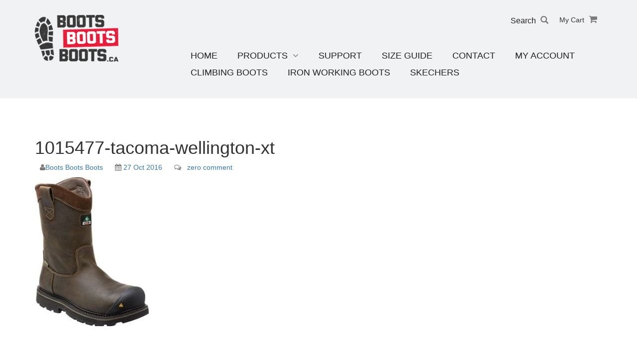

--- FILE ---
content_type: text/html; charset=UTF-8
request_url: https://www.bootsbootsboots.ca/?attachment_id=1794
body_size: 10595
content:
<!DOCTYPE html>
<html lang="en-US" prefix="og: https://ogp.me/ns#">
<head>
    <script>( function ( w, d, s, l, i ) {
        w[l] = w[l] || [];
        w[l].push( {
          'gtm.start':
              new Date().getTime(), event: 'gtm.js'
        } );
        var f = d.getElementsByTagName( s )[0],
            j = d.createElement( s ), dl = l != 'dataLayer' ? '&l=' + l : '';
        j.async = true;
        j.src =
            'https://www.googletagmanager.com/gtm.js?id=' + i + dl;
        f.parentNode.insertBefore( j, f );
      } )( window, document, 'script', 'dataLayer', 'GTM-W369XQH' );
    </script>
    <meta charset="UTF-8">
    <meta name="viewport" content="width=device-width, initial-scale=1">
    <link rel="profile" href="https://gmpg.org/xfn/11">
    <link rel="pingback" href="https://www.bootsbootsboots.ca/xmlrpc.php">
    <link rel="icon" href="https://www.bootsbootsboots.ca/wp-content/uploads/2016/08/logo.png">
    				<script>document.documentElement.className = document.documentElement.className + ' yes-js js_active js'</script>
			
<!-- Search Engine Optimization by Rank Math - https://rankmath.com/ -->
<title>1015477-tacoma-wellington-xt - Boots Boots Boots</title>
<meta name="robots" content="follow, index, max-snippet:-1, max-video-preview:-1, max-image-preview:large"/>
<link rel="canonical" href="https://www.bootsbootsboots.ca/?attachment_id=1794" />
<meta property="og:locale" content="en_US" />
<meta property="og:type" content="article" />
<meta property="og:title" content="1015477-tacoma-wellington-xt - Boots Boots Boots" />
<meta property="og:url" content="https://www.bootsbootsboots.ca/?attachment_id=1794" />
<meta property="og:site_name" content="Boots Boots Boots" />
<meta property="og:image" content="https://www.bootsbootsboots.ca/wp-content/uploads/2016/10/1015477-Tacoma-Wellington-xt.jpg" />
<meta property="og:image:secure_url" content="https://www.bootsbootsboots.ca/wp-content/uploads/2016/10/1015477-Tacoma-Wellington-xt.jpg" />
<meta property="og:image:width" content="254" />
<meta property="og:image:height" content="333" />
<meta property="og:image:alt" content="1015477-tacoma-wellington-xt" />
<meta property="og:image:type" content="image/jpeg" />
<meta name="twitter:card" content="summary_large_image" />
<meta name="twitter:title" content="1015477-tacoma-wellington-xt - Boots Boots Boots" />
<meta name="twitter:image" content="https://www.bootsbootsboots.ca/wp-content/uploads/2016/10/1015477-Tacoma-Wellington-xt.jpg" />
<!-- /Rank Math WordPress SEO plugin -->

<link rel='dns-prefetch' href='//www.googletagmanager.com' />

<link rel="alternate" type="application/rss+xml" title="Boots Boots Boots &raquo; Feed" href="https://www.bootsbootsboots.ca/feed/" />
<link rel="alternate" type="application/rss+xml" title="Boots Boots Boots &raquo; Comments Feed" href="https://www.bootsbootsboots.ca/comments/feed/" />
<link rel="alternate" type="application/rss+xml" title="Boots Boots Boots &raquo; 1015477-tacoma-wellington-xt Comments Feed" href="https://www.bootsbootsboots.ca/?attachment_id=1794/feed/" />
<link rel="alternate" title="oEmbed (JSON)" type="application/json+oembed" href="https://www.bootsbootsboots.ca/wp-json/oembed/1.0/embed?url=https%3A%2F%2Fwww.bootsbootsboots.ca%2F%3Fattachment_id%3D1794" />
<link rel="alternate" title="oEmbed (XML)" type="text/xml+oembed" href="https://www.bootsbootsboots.ca/wp-json/oembed/1.0/embed?url=https%3A%2F%2Fwww.bootsbootsboots.ca%2F%3Fattachment_id%3D1794&#038;format=xml" />
<style id='wp-img-auto-sizes-contain-inline-css' type='text/css'>
img:is([sizes=auto i],[sizes^="auto," i]){contain-intrinsic-size:3000px 1500px}
/*# sourceURL=wp-img-auto-sizes-contain-inline-css */
</style>
<link rel='stylesheet' id='address-autocomplete-billing-block-css' href='https://www.bootsbootsboots.ca/wp-content/plugins/address-autocomplete/build/style-address-autocomplete-billing-block.css?ver=1.1.2' type='text/css' media='all' />
<link rel='stylesheet' id='address-autocomplete-shipping-block-css' href='https://www.bootsbootsboots.ca/wp-content/plugins/address-autocomplete/build/style-address-autocomplete-shipping-block.css?ver=1.1.2' type='text/css' media='all' />
<style id='wp-emoji-styles-inline-css' type='text/css'>

	img.wp-smiley, img.emoji {
		display: inline !important;
		border: none !important;
		box-shadow: none !important;
		height: 1em !important;
		width: 1em !important;
		margin: 0 0.07em !important;
		vertical-align: -0.1em !important;
		background: none !important;
		padding: 0 !important;
	}
/*# sourceURL=wp-emoji-styles-inline-css */
</style>
<link rel='stylesheet' id='wp-block-library-css' href='https://www.bootsbootsboots.ca/wp-includes/css/dist/block-library/style.min.css?ver=6.9' type='text/css' media='all' />
<link rel='stylesheet' id='wc-blocks-style-css' href='https://www.bootsbootsboots.ca/wp-content/plugins/woocommerce/assets/client/blocks/wc-blocks.css?ver=wc-10.3.7' type='text/css' media='all' />
<style id='global-styles-inline-css' type='text/css'>
:root{--wp--preset--aspect-ratio--square: 1;--wp--preset--aspect-ratio--4-3: 4/3;--wp--preset--aspect-ratio--3-4: 3/4;--wp--preset--aspect-ratio--3-2: 3/2;--wp--preset--aspect-ratio--2-3: 2/3;--wp--preset--aspect-ratio--16-9: 16/9;--wp--preset--aspect-ratio--9-16: 9/16;--wp--preset--color--black: #000000;--wp--preset--color--cyan-bluish-gray: #abb8c3;--wp--preset--color--white: #ffffff;--wp--preset--color--pale-pink: #f78da7;--wp--preset--color--vivid-red: #cf2e2e;--wp--preset--color--luminous-vivid-orange: #ff6900;--wp--preset--color--luminous-vivid-amber: #fcb900;--wp--preset--color--light-green-cyan: #7bdcb5;--wp--preset--color--vivid-green-cyan: #00d084;--wp--preset--color--pale-cyan-blue: #8ed1fc;--wp--preset--color--vivid-cyan-blue: #0693e3;--wp--preset--color--vivid-purple: #9b51e0;--wp--preset--gradient--vivid-cyan-blue-to-vivid-purple: linear-gradient(135deg,rgb(6,147,227) 0%,rgb(155,81,224) 100%);--wp--preset--gradient--light-green-cyan-to-vivid-green-cyan: linear-gradient(135deg,rgb(122,220,180) 0%,rgb(0,208,130) 100%);--wp--preset--gradient--luminous-vivid-amber-to-luminous-vivid-orange: linear-gradient(135deg,rgb(252,185,0) 0%,rgb(255,105,0) 100%);--wp--preset--gradient--luminous-vivid-orange-to-vivid-red: linear-gradient(135deg,rgb(255,105,0) 0%,rgb(207,46,46) 100%);--wp--preset--gradient--very-light-gray-to-cyan-bluish-gray: linear-gradient(135deg,rgb(238,238,238) 0%,rgb(169,184,195) 100%);--wp--preset--gradient--cool-to-warm-spectrum: linear-gradient(135deg,rgb(74,234,220) 0%,rgb(151,120,209) 20%,rgb(207,42,186) 40%,rgb(238,44,130) 60%,rgb(251,105,98) 80%,rgb(254,248,76) 100%);--wp--preset--gradient--blush-light-purple: linear-gradient(135deg,rgb(255,206,236) 0%,rgb(152,150,240) 100%);--wp--preset--gradient--blush-bordeaux: linear-gradient(135deg,rgb(254,205,165) 0%,rgb(254,45,45) 50%,rgb(107,0,62) 100%);--wp--preset--gradient--luminous-dusk: linear-gradient(135deg,rgb(255,203,112) 0%,rgb(199,81,192) 50%,rgb(65,88,208) 100%);--wp--preset--gradient--pale-ocean: linear-gradient(135deg,rgb(255,245,203) 0%,rgb(182,227,212) 50%,rgb(51,167,181) 100%);--wp--preset--gradient--electric-grass: linear-gradient(135deg,rgb(202,248,128) 0%,rgb(113,206,126) 100%);--wp--preset--gradient--midnight: linear-gradient(135deg,rgb(2,3,129) 0%,rgb(40,116,252) 100%);--wp--preset--font-size--small: 13px;--wp--preset--font-size--medium: 20px;--wp--preset--font-size--large: 36px;--wp--preset--font-size--x-large: 42px;--wp--preset--spacing--20: 0.44rem;--wp--preset--spacing--30: 0.67rem;--wp--preset--spacing--40: 1rem;--wp--preset--spacing--50: 1.5rem;--wp--preset--spacing--60: 2.25rem;--wp--preset--spacing--70: 3.38rem;--wp--preset--spacing--80: 5.06rem;--wp--preset--shadow--natural: 6px 6px 9px rgba(0, 0, 0, 0.2);--wp--preset--shadow--deep: 12px 12px 50px rgba(0, 0, 0, 0.4);--wp--preset--shadow--sharp: 6px 6px 0px rgba(0, 0, 0, 0.2);--wp--preset--shadow--outlined: 6px 6px 0px -3px rgb(255, 255, 255), 6px 6px rgb(0, 0, 0);--wp--preset--shadow--crisp: 6px 6px 0px rgb(0, 0, 0);}:where(.is-layout-flex){gap: 0.5em;}:where(.is-layout-grid){gap: 0.5em;}body .is-layout-flex{display: flex;}.is-layout-flex{flex-wrap: wrap;align-items: center;}.is-layout-flex > :is(*, div){margin: 0;}body .is-layout-grid{display: grid;}.is-layout-grid > :is(*, div){margin: 0;}:where(.wp-block-columns.is-layout-flex){gap: 2em;}:where(.wp-block-columns.is-layout-grid){gap: 2em;}:where(.wp-block-post-template.is-layout-flex){gap: 1.25em;}:where(.wp-block-post-template.is-layout-grid){gap: 1.25em;}.has-black-color{color: var(--wp--preset--color--black) !important;}.has-cyan-bluish-gray-color{color: var(--wp--preset--color--cyan-bluish-gray) !important;}.has-white-color{color: var(--wp--preset--color--white) !important;}.has-pale-pink-color{color: var(--wp--preset--color--pale-pink) !important;}.has-vivid-red-color{color: var(--wp--preset--color--vivid-red) !important;}.has-luminous-vivid-orange-color{color: var(--wp--preset--color--luminous-vivid-orange) !important;}.has-luminous-vivid-amber-color{color: var(--wp--preset--color--luminous-vivid-amber) !important;}.has-light-green-cyan-color{color: var(--wp--preset--color--light-green-cyan) !important;}.has-vivid-green-cyan-color{color: var(--wp--preset--color--vivid-green-cyan) !important;}.has-pale-cyan-blue-color{color: var(--wp--preset--color--pale-cyan-blue) !important;}.has-vivid-cyan-blue-color{color: var(--wp--preset--color--vivid-cyan-blue) !important;}.has-vivid-purple-color{color: var(--wp--preset--color--vivid-purple) !important;}.has-black-background-color{background-color: var(--wp--preset--color--black) !important;}.has-cyan-bluish-gray-background-color{background-color: var(--wp--preset--color--cyan-bluish-gray) !important;}.has-white-background-color{background-color: var(--wp--preset--color--white) !important;}.has-pale-pink-background-color{background-color: var(--wp--preset--color--pale-pink) !important;}.has-vivid-red-background-color{background-color: var(--wp--preset--color--vivid-red) !important;}.has-luminous-vivid-orange-background-color{background-color: var(--wp--preset--color--luminous-vivid-orange) !important;}.has-luminous-vivid-amber-background-color{background-color: var(--wp--preset--color--luminous-vivid-amber) !important;}.has-light-green-cyan-background-color{background-color: var(--wp--preset--color--light-green-cyan) !important;}.has-vivid-green-cyan-background-color{background-color: var(--wp--preset--color--vivid-green-cyan) !important;}.has-pale-cyan-blue-background-color{background-color: var(--wp--preset--color--pale-cyan-blue) !important;}.has-vivid-cyan-blue-background-color{background-color: var(--wp--preset--color--vivid-cyan-blue) !important;}.has-vivid-purple-background-color{background-color: var(--wp--preset--color--vivid-purple) !important;}.has-black-border-color{border-color: var(--wp--preset--color--black) !important;}.has-cyan-bluish-gray-border-color{border-color: var(--wp--preset--color--cyan-bluish-gray) !important;}.has-white-border-color{border-color: var(--wp--preset--color--white) !important;}.has-pale-pink-border-color{border-color: var(--wp--preset--color--pale-pink) !important;}.has-vivid-red-border-color{border-color: var(--wp--preset--color--vivid-red) !important;}.has-luminous-vivid-orange-border-color{border-color: var(--wp--preset--color--luminous-vivid-orange) !important;}.has-luminous-vivid-amber-border-color{border-color: var(--wp--preset--color--luminous-vivid-amber) !important;}.has-light-green-cyan-border-color{border-color: var(--wp--preset--color--light-green-cyan) !important;}.has-vivid-green-cyan-border-color{border-color: var(--wp--preset--color--vivid-green-cyan) !important;}.has-pale-cyan-blue-border-color{border-color: var(--wp--preset--color--pale-cyan-blue) !important;}.has-vivid-cyan-blue-border-color{border-color: var(--wp--preset--color--vivid-cyan-blue) !important;}.has-vivid-purple-border-color{border-color: var(--wp--preset--color--vivid-purple) !important;}.has-vivid-cyan-blue-to-vivid-purple-gradient-background{background: var(--wp--preset--gradient--vivid-cyan-blue-to-vivid-purple) !important;}.has-light-green-cyan-to-vivid-green-cyan-gradient-background{background: var(--wp--preset--gradient--light-green-cyan-to-vivid-green-cyan) !important;}.has-luminous-vivid-amber-to-luminous-vivid-orange-gradient-background{background: var(--wp--preset--gradient--luminous-vivid-amber-to-luminous-vivid-orange) !important;}.has-luminous-vivid-orange-to-vivid-red-gradient-background{background: var(--wp--preset--gradient--luminous-vivid-orange-to-vivid-red) !important;}.has-very-light-gray-to-cyan-bluish-gray-gradient-background{background: var(--wp--preset--gradient--very-light-gray-to-cyan-bluish-gray) !important;}.has-cool-to-warm-spectrum-gradient-background{background: var(--wp--preset--gradient--cool-to-warm-spectrum) !important;}.has-blush-light-purple-gradient-background{background: var(--wp--preset--gradient--blush-light-purple) !important;}.has-blush-bordeaux-gradient-background{background: var(--wp--preset--gradient--blush-bordeaux) !important;}.has-luminous-dusk-gradient-background{background: var(--wp--preset--gradient--luminous-dusk) !important;}.has-pale-ocean-gradient-background{background: var(--wp--preset--gradient--pale-ocean) !important;}.has-electric-grass-gradient-background{background: var(--wp--preset--gradient--electric-grass) !important;}.has-midnight-gradient-background{background: var(--wp--preset--gradient--midnight) !important;}.has-small-font-size{font-size: var(--wp--preset--font-size--small) !important;}.has-medium-font-size{font-size: var(--wp--preset--font-size--medium) !important;}.has-large-font-size{font-size: var(--wp--preset--font-size--large) !important;}.has-x-large-font-size{font-size: var(--wp--preset--font-size--x-large) !important;}
/*# sourceURL=global-styles-inline-css */
</style>

<style id='classic-theme-styles-inline-css' type='text/css'>
/*! This file is auto-generated */
.wp-block-button__link{color:#fff;background-color:#32373c;border-radius:9999px;box-shadow:none;text-decoration:none;padding:calc(.667em + 2px) calc(1.333em + 2px);font-size:1.125em}.wp-block-file__button{background:#32373c;color:#fff;text-decoration:none}
/*# sourceURL=/wp-includes/css/classic-themes.min.css */
</style>
<link rel='stylesheet' id='cr-frontend-css-css' href='https://www.bootsbootsboots.ca/wp-content/plugins/customer-reviews-woocommerce/css/frontend.css?ver=5.94.0' type='text/css' media='all' />
<link rel='stylesheet' id='woocommerce-layout-css' href='https://www.bootsbootsboots.ca/wp-content/plugins/woocommerce/assets/css/woocommerce-layout.css?ver=10.3.7' type='text/css' media='all' />
<link rel='stylesheet' id='woocommerce-smallscreen-css' href='https://www.bootsbootsboots.ca/wp-content/plugins/woocommerce/assets/css/woocommerce-smallscreen.css?ver=10.3.7' type='text/css' media='only screen and (max-width: 768px)' />
<link rel='stylesheet' id='woocommerce-general-css' href='https://www.bootsbootsboots.ca/wp-content/plugins/woocommerce/assets/css/woocommerce.css?ver=10.3.7' type='text/css' media='all' />
<style id='woocommerce-inline-inline-css' type='text/css'>
.woocommerce form .form-row .required { visibility: visible; }
/*# sourceURL=woocommerce-inline-inline-css */
</style>
<link rel='stylesheet' id='yith-wcan-shortcodes-css' href='https://www.bootsbootsboots.ca/wp-content/plugins/yith-woocommerce-ajax-navigation/assets/css/shortcodes.css?ver=5.16.0' type='text/css' media='all' />
<style id='yith-wcan-shortcodes-inline-css' type='text/css'>
:root{
	--yith-wcan-filters_colors_titles: #434343;
	--yith-wcan-filters_colors_background: #FFFFFF;
	--yith-wcan-filters_colors_accent: #A7144C;
	--yith-wcan-filters_colors_accent_r: 167;
	--yith-wcan-filters_colors_accent_g: 20;
	--yith-wcan-filters_colors_accent_b: 76;
	--yith-wcan-color_swatches_border_radius: 100%;
	--yith-wcan-color_swatches_size: 30px;
	--yith-wcan-labels_style_background: #FFFFFF;
	--yith-wcan-labels_style_background_hover: #A7144C;
	--yith-wcan-labels_style_background_active: #A7144C;
	--yith-wcan-labels_style_text: #434343;
	--yith-wcan-labels_style_text_hover: #FFFFFF;
	--yith-wcan-labels_style_text_active: #FFFFFF;
	--yith-wcan-anchors_style_text: #434343;
	--yith-wcan-anchors_style_text_hover: #A7144C;
	--yith-wcan-anchors_style_text_active: #A7144C;
}
/*# sourceURL=yith-wcan-shortcodes-inline-css */
</style>
<link rel='stylesheet' id='jquery-selectBox-css' href='https://www.bootsbootsboots.ca/wp-content/plugins/yith-woocommerce-wishlist/assets/css/jquery.selectBox.css?ver=1.2.0' type='text/css' media='all' />
<link rel='stylesheet' id='woocommerce_prettyPhoto_css-css' href='//www.bootsbootsboots.ca/wp-content/plugins/woocommerce/assets/css/prettyPhoto.css?ver=3.1.6' type='text/css' media='all' />
<link rel='stylesheet' id='yith-wcwl-main-css' href='https://www.bootsbootsboots.ca/wp-content/plugins/yith-woocommerce-wishlist/assets/css/style.css?ver=4.11.0' type='text/css' media='all' />
<style id='yith-wcwl-main-inline-css' type='text/css'>
 :root { --rounded-corners-radius: 16px; --color-add-to-cart-background: #333333; --color-add-to-cart-text: #FFFFFF; --color-add-to-cart-border: #333333; --color-add-to-cart-background-hover: #4F4F4F; --color-add-to-cart-text-hover: #FFFFFF; --color-add-to-cart-border-hover: #4F4F4F; --add-to-cart-rounded-corners-radius: 16px; --color-button-style-1-background: #333333; --color-button-style-1-text: #FFFFFF; --color-button-style-1-border: #333333; --color-button-style-1-background-hover: #4F4F4F; --color-button-style-1-text-hover: #FFFFFF; --color-button-style-1-border-hover: #4F4F4F; --color-button-style-2-background: #333333; --color-button-style-2-text: #FFFFFF; --color-button-style-2-border: #333333; --color-button-style-2-background-hover: #4F4F4F; --color-button-style-2-text-hover: #FFFFFF; --color-button-style-2-border-hover: #4F4F4F; --color-wishlist-table-background: #FFFFFF; --color-wishlist-table-text: #6d6c6c; --color-wishlist-table-border: #FFFFFF; --color-headers-background: #F4F4F4; --color-share-button-color: #FFFFFF; --color-share-button-color-hover: #FFFFFF; --color-fb-button-background: #39599E; --color-fb-button-background-hover: #595A5A; --color-tw-button-background: #45AFE2; --color-tw-button-background-hover: #595A5A; --color-pr-button-background: #AB2E31; --color-pr-button-background-hover: #595A5A; --color-em-button-background: #FBB102; --color-em-button-background-hover: #595A5A; --color-wa-button-background: #00A901; --color-wa-button-background-hover: #595A5A; --feedback-duration: 3s } 
 :root { --rounded-corners-radius: 16px; --color-add-to-cart-background: #333333; --color-add-to-cart-text: #FFFFFF; --color-add-to-cart-border: #333333; --color-add-to-cart-background-hover: #4F4F4F; --color-add-to-cart-text-hover: #FFFFFF; --color-add-to-cart-border-hover: #4F4F4F; --add-to-cart-rounded-corners-radius: 16px; --color-button-style-1-background: #333333; --color-button-style-1-text: #FFFFFF; --color-button-style-1-border: #333333; --color-button-style-1-background-hover: #4F4F4F; --color-button-style-1-text-hover: #FFFFFF; --color-button-style-1-border-hover: #4F4F4F; --color-button-style-2-background: #333333; --color-button-style-2-text: #FFFFFF; --color-button-style-2-border: #333333; --color-button-style-2-background-hover: #4F4F4F; --color-button-style-2-text-hover: #FFFFFF; --color-button-style-2-border-hover: #4F4F4F; --color-wishlist-table-background: #FFFFFF; --color-wishlist-table-text: #6d6c6c; --color-wishlist-table-border: #FFFFFF; --color-headers-background: #F4F4F4; --color-share-button-color: #FFFFFF; --color-share-button-color-hover: #FFFFFF; --color-fb-button-background: #39599E; --color-fb-button-background-hover: #595A5A; --color-tw-button-background: #45AFE2; --color-tw-button-background-hover: #595A5A; --color-pr-button-background: #AB2E31; --color-pr-button-background-hover: #595A5A; --color-em-button-background: #FBB102; --color-em-button-background-hover: #595A5A; --color-wa-button-background: #00A901; --color-wa-button-background-hover: #595A5A; --feedback-duration: 3s } 
/*# sourceURL=yith-wcwl-main-inline-css */
</style>
<link rel='stylesheet' id='brands-styles-css' href='https://www.bootsbootsboots.ca/wp-content/plugins/woocommerce/assets/css/brands.css?ver=10.3.7' type='text/css' media='all' />
<link rel='stylesheet' id='main_theme-css-css' href='https://www.bootsbootsboots.ca/wp-content/themes/backup/style.css?ver=1758908886' type='text/css' media='all' />
<link rel='stylesheet' id='owlcarouselcss-css' href='https://www.bootsbootsboots.ca/wp-content/themes/backup/css/owl.carousel.css?ver=6.9' type='text/css' media='all' />
<link rel='stylesheet' id='superfishcss-css' href='https://www.bootsbootsboots.ca/wp-content/themes/backup/css/superfish/superfish.css?ver=6.9' type='text/css' media='all' />
<link rel='stylesheet' id='slicknavcss-css' href='https://www.bootsbootsboots.ca/wp-content/themes/backup/css/slicknav/slicknav.css?ver=6.9' type='text/css' media='all' />
<link rel='stylesheet' id='animatemincss-css' href='https://www.bootsbootsboots.ca/wp-content/themes/backup/css/animate.min.css?ver=6.9' type='text/css' media='all' />
<link rel='stylesheet' id='ultrabootstrap-bootstrap-css' href='https://www.bootsbootsboots.ca/wp-content/themes/ultrabootstrap/css/bootstrap.css?ver=6.9' type='text/css' media='all' />
<link rel='stylesheet' id='ultrabootstrap-fontawesome-css' href='https://www.bootsbootsboots.ca/wp-content/themes/ultrabootstrap/css/font-awesome.css?ver=6.9' type='text/css' media='all' />
<link rel='stylesheet' id='ultrabootstrap-googlefonts-css' href='//www.bootsbootsboots.ca/wp-content/uploads/omgf/ultrabootstrap-googlefonts/ultrabootstrap-googlefonts.css?ver=1647349705' type='text/css' media='all' />
<link rel='stylesheet' id='photoswipe-css' href='https://www.bootsbootsboots.ca/wp-content/plugins/woocommerce/assets/css/photoswipe/photoswipe.min.css?ver=10.3.7' type='text/css' media='all' />
<link rel='stylesheet' id='photoswipe-default-skin-css' href='https://www.bootsbootsboots.ca/wp-content/plugins/woocommerce/assets/css/photoswipe/default-skin/default-skin.min.css?ver=10.3.7' type='text/css' media='all' />
<script type="text/javascript" id="woocommerce-google-analytics-integration-gtag-js-after">
/* <![CDATA[ */
/* Google Analytics for WooCommerce (gtag.js) */
					window.dataLayer = window.dataLayer || [];
					function gtag(){dataLayer.push(arguments);}
					// Set up default consent state.
					for ( const mode of [{"analytics_storage":"denied","ad_storage":"denied","ad_user_data":"denied","ad_personalization":"denied","region":["AT","BE","BG","HR","CY","CZ","DK","EE","FI","FR","DE","GR","HU","IS","IE","IT","LV","LI","LT","LU","MT","NL","NO","PL","PT","RO","SK","SI","ES","SE","GB","CH"]}] || [] ) {
						gtag( "consent", "default", { "wait_for_update": 500, ...mode } );
					}
					gtag("js", new Date());
					gtag("set", "developer_id.dOGY3NW", true);
					gtag("config", "G-1R7HM8ZK5P", {"track_404":true,"allow_google_signals":true,"logged_in":false,"linker":{"domains":[],"allow_incoming":true},"custom_map":{"dimension1":"logged_in"}});
//# sourceURL=woocommerce-google-analytics-integration-gtag-js-after
/* ]]> */
</script>
<script type="text/javascript" src="https://www.bootsbootsboots.ca/wp-includes/js/jquery/jquery.min.js?ver=3.7.1" id="jquery-core-js"></script>
<script type="text/javascript" src="https://www.bootsbootsboots.ca/wp-content/plugins/woocommerce/assets/js/jquery-blockui/jquery.blockUI.min.js?ver=2.7.0-wc.10.3.7" id="wc-jquery-blockui-js" defer="defer" data-wp-strategy="defer"></script>
<script type="text/javascript" id="wc-add-to-cart-js-extra">
/* <![CDATA[ */
var wc_add_to_cart_params = {"ajax_url":"/wp-admin/admin-ajax.php","wc_ajax_url":"/?wc-ajax=%%endpoint%%","i18n_view_cart":"View cart","cart_url":"https://www.bootsbootsboots.ca/cart/","is_cart":"","cart_redirect_after_add":"no"};
//# sourceURL=wc-add-to-cart-js-extra
/* ]]> */
</script>
<script type="text/javascript" src="https://www.bootsbootsboots.ca/wp-content/plugins/woocommerce/assets/js/frontend/add-to-cart.min.js?ver=10.3.7" id="wc-add-to-cart-js" defer="defer" data-wp-strategy="defer"></script>
<script type="text/javascript" src="https://www.bootsbootsboots.ca/wp-content/plugins/woocommerce/assets/js/js-cookie/js.cookie.min.js?ver=2.1.4-wc.10.3.7" id="wc-js-cookie-js" defer="defer" data-wp-strategy="defer"></script>
<script type="text/javascript" id="woocommerce-js-extra">
/* <![CDATA[ */
var woocommerce_params = {"ajax_url":"/wp-admin/admin-ajax.php","wc_ajax_url":"/?wc-ajax=%%endpoint%%","i18n_password_show":"Show password","i18n_password_hide":"Hide password"};
//# sourceURL=woocommerce-js-extra
/* ]]> */
</script>
<script type="text/javascript" src="https://www.bootsbootsboots.ca/wp-content/plugins/woocommerce/assets/js/frontend/woocommerce.min.js?ver=10.3.7" id="woocommerce-js" defer="defer" data-wp-strategy="defer"></script>
<script type="text/javascript" src="https://www.bootsbootsboots.ca/wp-content/themes/backup/js/superfish/superfish.js" id="superfishjs-js"></script>
<script type="text/javascript" src="https://www.bootsbootsboots.ca/wp-content/themes/backup/js/slicknav/jquery.slicknav.min.js" id="slicknavjs-js"></script>
<script type="text/javascript" src="https://www.bootsbootsboots.ca/wp-content/themes/backup/js/custom.js" id="custom-js"></script>
<script type="text/javascript" src="https://www.bootsbootsboots.ca/wp-content/themes/backup/js/wow.min.js" id="wowminjs-js"></script>
<script type="text/javascript" src="https://www.bootsbootsboots.ca/wp-content/plugins/woocommerce/assets/js/photoswipe/photoswipe.min.js?ver=4.1.1-wc.10.3.7" id="wc-photoswipe-js" defer="defer" data-wp-strategy="defer"></script>
<script type="text/javascript" src="https://www.bootsbootsboots.ca/wp-content/plugins/woocommerce/assets/js/photoswipe/photoswipe-ui-default.min.js?ver=4.1.1-wc.10.3.7" id="wc-photoswipe-ui-default-js" defer="defer" data-wp-strategy="defer"></script>
<link rel="https://api.w.org/" href="https://www.bootsbootsboots.ca/wp-json/" /><link rel="alternate" title="JSON" type="application/json" href="https://www.bootsbootsboots.ca/wp-json/wp/v2/media/1794" /><link rel="EditURI" type="application/rsd+xml" title="RSD" href="https://www.bootsbootsboots.ca/xmlrpc.php?rsd" />
<meta name="generator" content="WordPress 6.9" />
<link rel='shortlink' href='https://www.bootsbootsboots.ca/?p=1794' />
	<noscript><style>.woocommerce-product-gallery{ opacity: 1 !important; }</style></noscript>
	<link rel='stylesheet' id='wc-square-cart-checkout-block-css' href='https://www.bootsbootsboots.ca/wp-content/plugins/woocommerce-square/build/assets/frontend/wc-square-cart-checkout-blocks.css?ver=5.1.2' type='text/css' media='all' />
</head>

<body class="attachment wp-singular attachment-template-default single single-attachment postid-1794 attachmentid-1794 attachment-jpeg wp-theme-ultrabootstrap wp-child-theme-backup theme-ultrabootstrap woocommerce-no-js yith-wcan-free group-blog">

<noscript><iframe src="https://www.googletagmanager.com/ns.html?id=GTM-W369XQH"
height="0" width="0" style="display:none;visibility:hidden"></iframe></noscript>




<header class="site-header">
    
    <div class="container">
        <div class="row">
            <div class="col-sm-3 main-logo">
            	<div class="logo-tag">				      		
	      			<a href="https://www.bootsbootsboots.ca/">
	      				                            <img class="img-responsive" src="https://www.bootsbootsboots.ca/wp-content/uploads/2016/08/logo.png" alt="">
                             
	      			</a>                     
      						
      			</div>
      		</div>
  			 <div class="col-sm-9 col-xs-12">
  			 	<div class="header-right text-right">
  			 		<form class="searchbox" action="https://www.bootsbootsboots.ca/" class="search-form">                        
        				<input type="text" name="s" class="searchbox-input" value="" onkeyup="buttonUp();" placeholder="Search......" />
        				<input type="submit" class="searchbox-submit" value="Search">
        				<span class="searchbox-icon">Search <span class="glyphicon glyphicon-search "></span></span>
        			</form>
                                            <div class="cart-menu">My Cart
                            <a href="https://www.bootsbootsboots.ca/cart/" title="View your shopping cart"><i class="fa fa-shopping-cart"></i></a>
                                                        
                        </div>
                        		 			
  			 	</div>

                <nav class="navbar navbar-default pull-left">
                    <div class="menu-main-menu-container"><ul id="primarymenu" class="nav navbar-nav navbar-right nav-menu"><li id="menu-item-108" class="menu-item menu-item-type-post_type menu-item-object-page menu-item-home menu-item-108"><a href="https://www.bootsbootsboots.ca/">Home</a></li>
<li id="menu-item-106" class="menu-item menu-item-type-post_type menu-item-object-page menu-item-has-children menu-item-106"><a href="https://www.bootsbootsboots.ca/shop/">Products<i class="fa fa-angle-down"></i></a>
<ul class="sub-menu">
	<li id="menu-item-21445" class="menu-item menu-item-type-taxonomy menu-item-object-product_cat menu-item-21445"><a href="https://www.bootsbootsboots.ca/product-category/ariat/">ARIAT</a></li>
	<li id="menu-item-22244" class="menu-item menu-item-type-taxonomy menu-item-object-product_cat menu-item-22244"><a href="https://www.bootsbootsboots.ca/product-category/birkenstock/">Birkenstock</a></li>
	<li id="menu-item-299" class="menu-item menu-item-type-taxonomy menu-item-object-product_cat menu-item-299"><a href="https://www.bootsbootsboots.ca/product-category/blundstone/">Blundstone styles</a></li>
	<li id="menu-item-300" class="menu-item menu-item-type-taxonomy menu-item-object-product_cat menu-item-300"><a href="https://www.bootsbootsboots.ca/product-category/canada-west/">Canada West</a></li>
	<li id="menu-item-4116" class="menu-item menu-item-type-taxonomy menu-item-object-product_cat menu-item-4116"><a href="https://www.bootsbootsboots.ca/product-category/cat/">Cat</a></li>
	<li id="menu-item-4109" class="menu-item menu-item-type-taxonomy menu-item-object-product_cat menu-item-4109"><a href="https://www.bootsbootsboots.ca/product-category/dunlop/">Dunlop</a></li>
	<li id="menu-item-4114" class="menu-item menu-item-type-taxonomy menu-item-object-product_cat menu-item-4114"><a href="https://www.bootsbootsboots.ca/product-category/heritage-boots/">Heritage Boots</a></li>
	<li id="menu-item-4110" class="menu-item menu-item-type-taxonomy menu-item-object-product_cat menu-item-4110"><a href="https://www.bootsbootsboots.ca/product-category/hunting/">Hunting</a></li>
	<li id="menu-item-21508" class="menu-item menu-item-type-taxonomy menu-item-object-product_cat menu-item-21508"><a href="https://www.bootsbootsboots.ca/product-category/irish-setter/">IRISH SETTER</a></li>
	<li id="menu-item-4117" class="menu-item menu-item-type-taxonomy menu-item-object-product_cat menu-item-4117"><a href="https://www.bootsbootsboots.ca/product-category/jb-goodhue/">JB Goodhue</a></li>
	<li id="menu-item-388" class="menu-item menu-item-type-taxonomy menu-item-object-product_cat menu-item-388"><a href="https://www.bootsbootsboots.ca/product-category/keen/">Keen</a></li>
	<li id="menu-item-21523" class="menu-item menu-item-type-taxonomy menu-item-object-product_cat menu-item-21523"><a href="https://www.bootsbootsboots.ca/product-category/other-shoes/merrell-work/">Merrell Work</a></li>
	<li id="menu-item-4118" class="menu-item menu-item-type-taxonomy menu-item-object-product_cat menu-item-4118"><a href="https://www.bootsbootsboots.ca/product-category/muck/">Muck</a></li>
	<li id="menu-item-7656" class="menu-item menu-item-type-taxonomy menu-item-object-product_cat menu-item-7656"><a href="https://www.bootsbootsboots.ca/product-category/neos/">NEOS</a></li>
	<li id="menu-item-21511" class="menu-item menu-item-type-taxonomy menu-item-object-product_cat menu-item-21511"><a href="https://www.bootsbootsboots.ca/product-category/red-back/">RED BACK</a></li>
	<li id="menu-item-4448" class="menu-item menu-item-type-taxonomy menu-item-object-product_cat menu-item-4448"><a href="https://www.bootsbootsboots.ca/product-category/red-wing-shoes/">Red Wing Shoes</a></li>
	<li id="menu-item-301" class="menu-item menu-item-type-taxonomy menu-item-object-product_cat menu-item-301"><a href="https://www.bootsbootsboots.ca/product-category/royer/">Royer</a></li>
	<li id="menu-item-21653" class="menu-item menu-item-type-taxonomy menu-item-object-product_cat menu-item-21653"><a href="https://www.bootsbootsboots.ca/product-category/rocky/">Rocky</a></li>
	<li id="menu-item-4113" class="menu-item menu-item-type-taxonomy menu-item-object-product_cat menu-item-4113"><a href="https://www.bootsbootsboots.ca/product-category/rubber/">Rubber</a></li>
	<li id="menu-item-21525" class="menu-item menu-item-type-taxonomy menu-item-object-product_cat menu-item-21525"><a href="https://www.bootsbootsboots.ca/product-category/stc/">STC</a></li>
	<li id="menu-item-21504" class="menu-item menu-item-type-taxonomy menu-item-object-product_cat menu-item-21504"><a href="https://www.bootsbootsboots.ca/product-category/swat/">SWAT</a></li>
	<li id="menu-item-302" class="menu-item menu-item-type-taxonomy menu-item-object-product_cat menu-item-302"><a href="https://www.bootsbootsboots.ca/product-category/timberland/">Timberland</a></li>
	<li id="menu-item-7655" class="menu-item menu-item-type-taxonomy menu-item-object-product_cat menu-item-7655"><a href="https://www.bootsbootsboots.ca/product-category/viberg/">Stompers</a></li>
	<li id="menu-item-4112" class="menu-item menu-item-type-taxonomy menu-item-object-product_cat menu-item-4112"><a href="https://www.bootsbootsboots.ca/product-category/western/">Western</a></li>
	<li id="menu-item-4111" class="menu-item menu-item-type-taxonomy menu-item-object-product_cat menu-item-4111"><a href="https://www.bootsbootsboots.ca/product-category/womens/">Women&#8217;s</a></li>
	<li id="menu-item-389" class="menu-item menu-item-type-taxonomy menu-item-object-product_cat menu-item-389"><a href="https://www.bootsbootsboots.ca/product-category/other-shoes/">Other</a></li>
</ul>
</li>
<li id="menu-item-141" class="menu-item menu-item-type-post_type menu-item-object-page menu-item-141"><a href="https://www.bootsbootsboots.ca/support/">Support</a></li>
<li id="menu-item-140" class="menu-item menu-item-type-post_type menu-item-object-page menu-item-140"><a href="https://www.bootsbootsboots.ca/size-guide/">Size Guide</a></li>
<li id="menu-item-139" class="menu-item menu-item-type-post_type menu-item-object-page menu-item-139"><a href="https://www.bootsbootsboots.ca/contact/">Contact</a></li>
<li id="menu-item-315" class="menu-item menu-item-type-post_type menu-item-object-page menu-item-315"><a href="https://www.bootsbootsboots.ca/my-account/">My Account</a></li>
<li id="menu-item-33502" class="menu-item menu-item-type-taxonomy menu-item-object-product_cat menu-item-33502"><a href="https://www.bootsbootsboots.ca/product-category/climbing-boots/">Climbing Boots</a></li>
<li id="menu-item-33503" class="menu-item menu-item-type-taxonomy menu-item-object-product_cat menu-item-33503"><a href="https://www.bootsbootsboots.ca/product-category/iron-working-boots/">Iron Working Boots</a></li>
<li id="menu-item-34616" class="menu-item menu-item-type-post_type menu-item-object-page menu-item-34616"><a href="https://www.bootsbootsboots.ca/sketcher/">Skechers</a></li>
</ul></div>                    <div id="slicknav_menu" class="visible-xs"></div>
                    
                                    </nav>

  			</div>
        </div>
      </div>

    </header>



<div class="spacer">
<div class="container">
  <div class="row">
        <div class="col-sm-9">
<section class="page-section">

      <div class="detail-content">
           	
      	                    
  	      
<div class="page-title">
  <h1>1015477-tacoma-wellington-xt</h1>
</div>

<div class="single-post">
  <div class="info">
    <ul class="list-inline">
          <li><i class="fa fa-user"></i><a href="https://www.bootsbootsboots.ca/author/bigboots/">Boots Boots Boots</a></li>
      <li><i class="fa fa-calendar"></i> <a href="https://www.bootsbootsboots.ca/2016/10/27/">27 Oct 2016</a></li>
      <li><i class="fa fa-comments-o"></i> &nbsp; <a href="https://www.bootsbootsboots.ca/?attachment_id=1794#respond">zero comment</a></li>
    </ul>
  </div>

  <div class="post-content">
       
    
    <article class="spacer">
      <p class="attachment"><a href='https://www.bootsbootsboots.ca/wp-content/smush-avif/2016/10/1015477-Tacoma-Wellington-xt.jpg.avif' data-smush-avif-fallback='{&quot;href&quot;:&quot;https:\/\/www.bootsbootsboots.ca\/wp-content\/uploads\/2016\/10\/1015477-Tacoma-Wellington-xt.jpg&quot;}'><img fetchpriority="high" decoding="async" width="229" height="300" src="https://www.bootsbootsboots.ca/wp-content/smush-avif/2016/10/1015477-Tacoma-Wellington-xt-229x300.jpg.avif" class="attachment-medium size-medium" alt="" srcset="https://www.bootsbootsboots.ca/wp-content/smush-avif/2016/10/1015477-Tacoma-Wellington-xt-229x300.jpg.avif 229w, https://www.bootsbootsboots.ca/wp-content/smush-avif/2016/10/1015477-Tacoma-Wellington-xt.jpg.avif 254w" sizes="(max-width: 229px) 100vw, 229px" data-smush-avif-fallback="{&quot;src&quot;:&quot;https:\/\/www.bootsbootsboots.ca\/wp-content\/uploads\/2016\/10\/1015477-Tacoma-Wellington-xt-229x300.jpg&quot;,&quot;srcset&quot;:&quot;https:\/\/www.bootsbootsboots.ca\/wp-content\/uploads\/2016\/10\/1015477-Tacoma-Wellington-xt-229x300.jpg 229w, https:\/\/www.bootsbootsboots.ca\/wp-content\/uploads\/2016\/10\/1015477-Tacoma-Wellington-xt.jpg 254w&quot;}" /></a></p>

           
    </article>

    <div class="post-info"></div>

    </div>
  </div>          

        
    
        	<div id="comments" class="comments-area">
		
		
		
			<div id="respond" class="comment-respond">
		<h3 id="reply-title" class="comment-reply-title">Leave a Reply <small><a rel="nofollow" id="cancel-comment-reply-link" href="/?attachment_id=1794#respond" style="display:none;">Cancel reply</a></small></h3><p class="must-log-in">You must be <a href="https://www.bootsbootsboots.ca/wp-login.php?redirect_to=https%3A%2F%2Fwww.bootsbootsboots.ca%2F%3Fattachment_id%3D1794">logged in</a> to post a comment.</p>	</div><!-- #respond -->
		</div><!-- #comments -->

                  </div><!-- /.end of deatil-content -->
  			 
</section> <!-- /.end of section -->  
</div>
    <div class="col-sm-3">
<div id="secondary" class="widget-area" role="complementary">
	</div><!-- #secondary -->    </div>
    </div>
</div>
</div>

		 
		
<footer class="black-bg ptb text-white">
  <div class="container">
    <div class="row xs-mb-50">
<div class="col-sm-6 col-xs-12">
    <h3 class="footer-title tegline text-white">Support</h3><div class="menu-footer-support-menu-container"><ul id="menu-footer-support-menu" class="menu"><li id="menu-item-223" class="menu-item menu-item-type-custom menu-item-object-custom menu-item-223"><a href="https://www.bootsbootsboots.ca/support/">Return Policy</a></li>
<li id="menu-item-224" class="menu-item menu-item-type-custom menu-item-object-custom menu-item-224"><a href="https://www.bootsbootsboots.ca/support/">Warranty</a></li>
<li id="menu-item-225" class="menu-item menu-item-type-custom menu-item-object-custom menu-item-225"><a href="https://www.bootsbootsboots.ca/support/">Shipping</a></li>
<li id="menu-item-226" class="menu-item menu-item-type-custom menu-item-object-custom menu-item-226"><a href="https://www.bootsbootsboots.ca/size-guide/">Size Guide</a></li>
<li id="menu-item-4044" class="menu-item menu-item-type-post_type menu-item-object-page menu-item-4044"><a href="https://www.bootsbootsboots.ca/privacy-policy/">Privacy Policy</a></li>
<li id="menu-item-4050" class="menu-item menu-item-type-post_type menu-item-object-page menu-item-4050"><a href="https://www.bootsbootsboots.ca/terms-conditions/">Terms &#038; Conditions</a></li>
</ul></div></div>

<div class="col-sm-4 col-xs-8 col-xx-12 xx-mb-30">
<div class="support-menu">
<h3 class="footer-title tegline text-white">Products</h3><div class="menu-footer-product-menu-container"><ul id="menu-footer-product-menu" class="menu"><li id="menu-item-4077" class="menu-item menu-item-type-taxonomy menu-item-object-product_cat menu-item-4077"><a href="https://www.bootsbootsboots.ca/product-category/blundstone/">Blundstone styles</a></li>
<li id="menu-item-4076" class="menu-item menu-item-type-taxonomy menu-item-object-product_cat menu-item-4076"><a href="https://www.bootsbootsboots.ca/product-category/canada-west/">Canada West</a></li>
<li id="menu-item-4074" class="menu-item menu-item-type-taxonomy menu-item-object-product_cat menu-item-4074"><a href="https://www.bootsbootsboots.ca/product-category/keen/">Keen</a></li>
<li id="menu-item-4072" class="menu-item menu-item-type-taxonomy menu-item-object-product_cat menu-item-4072"><a href="https://www.bootsbootsboots.ca/product-category/red-wing-shoes/">Red Wing Shoes</a></li>
<li id="menu-item-4071" class="menu-item menu-item-type-taxonomy menu-item-object-product_cat menu-item-4071"><a href="https://www.bootsbootsboots.ca/product-category/royer/">Royer</a></li>
<li id="menu-item-4075" class="menu-item menu-item-type-taxonomy menu-item-object-product_cat menu-item-4075"><a href="https://www.bootsbootsboots.ca/product-category/timberland/">Timberland</a></li>
<li id="menu-item-4073" class="menu-item menu-item-type-taxonomy menu-item-object-product_cat menu-item-4073"><a href="https://www.bootsbootsboots.ca/product-category/other-shoes/">Other</a></li>
<li id="menu-item-21499" class="menu-item menu-item-type-taxonomy menu-item-object-product_cat menu-item-21499"><a href="https://www.bootsbootsboots.ca/product-category/swat/">SWAT</a></li>
<li id="menu-item-30363" class="menu-item menu-item-type-taxonomy menu-item-object-product_cat menu-item-30363"><a href="https://www.bootsbootsboots.ca/product-category/rubber/bogs/">bogs</a></li>
<li id="menu-item-33486" class="menu-item menu-item-type-post_type menu-item-object-page menu-item-33486"><a href="https://www.bootsbootsboots.ca/shop/">Products</a></li>
<li id="menu-item-33487" class="menu-item menu-item-type-taxonomy menu-item-object-product_cat menu-item-33487"><a href="https://www.bootsbootsboots.ca/product-category/climbing-boots/">Climbing Boots</a></li>
<li id="menu-item-33488" class="menu-item menu-item-type-taxonomy menu-item-object-product_cat menu-item-33488"><a href="https://www.bootsbootsboots.ca/product-category/iron-working-boots/">Iron Working Boots</a></li>
<li id="menu-item-33739" class="menu-item menu-item-type-post_type menu-item-object-page menu-item-33739"><a href="https://www.bootsbootsboots.ca/pull-on-safety-boots/">PULL ON SAFETY BOOTS</a></li>
</ul></div></div>
<!-- <div class="product-menu">
</div> -->
</div>
<div class="col-sm-2 col-xs-4 col-xx-12">
<div class="footer-cntc">
			<div class="textwidget"><span>866-682-6687</span>
<a class="btn cntc-btn mt-20" href="http://bootsbootsboots.ca/contact/">CONTACT</a></div>
		</div>
</div>
</div>

    <div class="row">
	<div class="col-sm-12">
        <img src="https://www.bootsbootsboots.ca/wp-content/plugins/woocommerce/assets/images/icons/credit-cards/visa.svg" alt="Visa" width="32" style="margin-left: 0.3em;">
        <img src="https://www.bootsbootsboots.ca/wp-content/plugins/woocommerce/assets/images/icons/credit-cards/mastercard.svg" alt="Mastercard" width="32" style="margin-left: 0.3em;">
        <img src="https://www.bootsbootsboots.ca/wp-content/plugins/woocommerce/assets/images/icons/credit-cards/amex.svg" alt="Amex" width="32" style="margin-left: 0.3em;">
	      <div class="mt-20">    		        
            <p>© 2016 Bootsbootsboots. All rights reserved. Web Design by <a href="http://innovativedesigns.ca/">INNOVATIVE</a></p>
	      </div>                  
      </div>
      </div>
      <!-- Tab to top scrolling -->
		<div class="scroll-top-wrapper"> <span class="scroll-top-inner">
  			<i class="fa fa-2x fa-angle-up"></i>
    		</span>
    	</div>
    </div>
</footer>	

<script type="speculationrules">
{"prefetch":[{"source":"document","where":{"and":[{"href_matches":"/*"},{"not":{"href_matches":["/wp-*.php","/wp-admin/*","/wp-content/uploads/*","/wp-content/*","/wp-content/plugins/*","/wp-content/themes/backup/*","/wp-content/themes/ultrabootstrap/*","/*\\?(.+)"]}},{"not":{"selector_matches":"a[rel~=\"nofollow\"]"}},{"not":{"selector_matches":".no-prefetch, .no-prefetch a"}}]},"eagerness":"conservative"}]}
</script>

<div class="cr-pswp pswp" tabindex="-1" role="dialog" aria-hidden="true">
	<div class="pswp__bg"></div>
	<div class="pswp__scroll-wrap">
		<div class="pswp__container">
			<div class="pswp__item"></div>
			<div class="pswp__item"></div>
			<div class="pswp__item"></div>
		</div>
		<div class="pswp__ui pswp__ui--hidden">
			<div class="pswp__top-bar">
				<div class="pswp__counter"></div>
				<button class="pswp__button pswp__button--close" aria-label="Close (Esc)"></button>
				<button class="pswp__button pswp__button--share" aria-label="Share"></button>
				<button class="pswp__button pswp__button--fs" aria-label="Toggle fullscreen"></button>
				<button class="pswp__button pswp__button--zoom" aria-label="Zoom in/out"></button>
				<div class="pswp__preloader">
					<div class="pswp__preloader__icn">
						<div class="pswp__preloader__cut">
							<div class="pswp__preloader__donut"></div>
						</div>
					</div>
				</div>
			</div>
			<div class="pswp__share-modal pswp__share-modal--hidden pswp__single-tap">
				<div class="pswp__share-tooltip"></div>
			</div>
			<button class="pswp__button pswp__button--arrow--left" aria-label="Previous (arrow left)"></button>
			<button class="pswp__button pswp__button--arrow--right" aria-label="Next (arrow right)"></button>
			<div class="pswp__caption">
				<div class="pswp__caption__center"></div>
			</div>
		</div>
	</div>
</div>
	<script type='text/javascript'>
		(function () {
			var c = document.body.className;
			c = c.replace(/woocommerce-no-js/, 'woocommerce-js');
			document.body.className = c;
		})();
	</script>
	<script type="text/javascript" src="https://www.googletagmanager.com/gtag/js?id=G-1R7HM8ZK5P" id="google-tag-manager-js" data-wp-strategy="async"></script>
<script type="text/javascript" src="https://www.bootsbootsboots.ca/wp-includes/js/dist/hooks.min.js?ver=dd5603f07f9220ed27f1" id="wp-hooks-js"></script>
<script type="text/javascript" src="https://www.bootsbootsboots.ca/wp-includes/js/dist/i18n.min.js?ver=c26c3dc7bed366793375" id="wp-i18n-js"></script>
<script type="text/javascript" id="wp-i18n-js-after">
/* <![CDATA[ */
wp.i18n.setLocaleData( { 'text direction\u0004ltr': [ 'ltr' ] } );
//# sourceURL=wp-i18n-js-after
/* ]]> */
</script>
<script type="text/javascript" src="https://www.bootsbootsboots.ca/wp-content/plugins/woocommerce-google-analytics-integration/assets/js/build/main.js?ver=ecfb1dac432d1af3fbe6" id="woocommerce-google-analytics-integration-js"></script>
<script type="text/javascript" id="cr-frontend-js-js-extra">
/* <![CDATA[ */
var cr_ajax_object = {"ajax_url":"https://www.bootsbootsboots.ca/wp-admin/admin-ajax.php"};
var cr_ajax_object = {"ajax_url":"https://www.bootsbootsboots.ca/wp-admin/admin-ajax.php","disable_lightbox":"0"};
//# sourceURL=cr-frontend-js-js-extra
/* ]]> */
</script>
<script type="text/javascript" src="https://www.bootsbootsboots.ca/wp-content/plugins/customer-reviews-woocommerce/js/frontend.js?ver=5.94.0" id="cr-frontend-js-js"></script>
<script type="text/javascript" src="https://www.bootsbootsboots.ca/wp-content/plugins/customer-reviews-woocommerce/js/colcade.js?ver=5.94.0" id="cr-colcade-js"></script>
<script type="text/javascript" id="smush-nextgen-fallback-js-extra">
/* <![CDATA[ */
var wp_smushit_nextgen_data = {"mode":"avif"};
//# sourceURL=smush-nextgen-fallback-js-extra
/* ]]> */
</script>
<script type="text/javascript" src="https://www.bootsbootsboots.ca/wp-content/plugins/wp-smush-pro/app/assets/js/smush-nextgen-fallback.min.js?ver=3.23.0" id="smush-nextgen-fallback-js"></script>
<script type="text/javascript" id="smush-detector-js-extra">
/* <![CDATA[ */
var smush_detector = {"ajax_url":"https://www.bootsbootsboots.ca/wp-admin/admin-ajax.php","nonce":"6695f8e2c7","is_mobile":"","data_store":{"type":"post-meta","data":{"post_id":1794}},"previous_data_version":"-1","previous_data_hash":"no-data"};
//# sourceURL=smush-detector-js-extra
/* ]]> */
</script>
<script type="text/javascript" src="https://www.bootsbootsboots.ca/wp-content/plugins/wp-smush-pro/app/assets/js/smush-detector.min.js?ver=3.23.0" id="smush-detector-js"></script>
<script type="text/javascript" src="https://www.bootsbootsboots.ca/wp-content/themes/backup/js/owl.carousel.min.js?ver=20151215" id="owlcarouselminjs-js"></script>
<script type="text/javascript" src="https://www.bootsbootsboots.ca/wp-content/themes/backup/js/equal-height.js?ver=1.0.1" id="equal-height-js"></script>
<script type="text/javascript" src="https://www.bootsbootsboots.ca/wp-content/themes/ultrabootstrap/js/bootstrap.js?ver=3.3.7" id="ultrabootstrap-bootstrap-js"></script>
<script type="text/javascript" src="https://www.bootsbootsboots.ca/wp-content/themes/ultrabootstrap/js/script.js?ver=1.0.1" id="ultrabootstrap-scripts-js"></script>
<script type="text/javascript" src="https://www.bootsbootsboots.ca/wp-includes/js/comment-reply.min.js?ver=6.9" id="comment-reply-js" async="async" data-wp-strategy="async" fetchpriority="low"></script>
<script type="text/javascript" src="https://www.bootsbootsboots.ca/wp-content/plugins/woocommerce/assets/js/sourcebuster/sourcebuster.min.js?ver=10.3.7" id="sourcebuster-js-js"></script>
<script type="text/javascript" id="wc-order-attribution-js-extra">
/* <![CDATA[ */
var wc_order_attribution = {"params":{"lifetime":1.0000000000000000818030539140313095458623138256371021270751953125e-5,"session":30,"base64":false,"ajaxurl":"https://www.bootsbootsboots.ca/wp-admin/admin-ajax.php","prefix":"wc_order_attribution_","allowTracking":true},"fields":{"source_type":"current.typ","referrer":"current_add.rf","utm_campaign":"current.cmp","utm_source":"current.src","utm_medium":"current.mdm","utm_content":"current.cnt","utm_id":"current.id","utm_term":"current.trm","utm_source_platform":"current.plt","utm_creative_format":"current.fmt","utm_marketing_tactic":"current.tct","session_entry":"current_add.ep","session_start_time":"current_add.fd","session_pages":"session.pgs","session_count":"udata.vst","user_agent":"udata.uag"}};
//# sourceURL=wc-order-attribution-js-extra
/* ]]> */
</script>
<script type="text/javascript" src="https://www.bootsbootsboots.ca/wp-content/plugins/woocommerce/assets/js/frontend/order-attribution.min.js?ver=10.3.7" id="wc-order-attribution-js"></script>
<script type="text/javascript" id="woocommerce-google-analytics-integration-data-js-after">
/* <![CDATA[ */
window.ga4w = { data: {"cart":{"items":[],"coupons":[],"totals":{"currency_code":"CAD","total_price":0,"currency_minor_unit":2}}}, settings: {"tracker_function_name":"gtag","events":["purchase","add_to_cart","remove_from_cart","view_item_list","select_content","view_item","begin_checkout"],"identifier":"product_sku"} }; document.dispatchEvent(new Event("ga4w:ready"));
//# sourceURL=woocommerce-google-analytics-integration-data-js-after
/* ]]> */
</script>
<!-- Enhanced Tracking: start -->
<script>
  window.addEventListener('load', function(){
    if(window.location.pathname.includes('/order-received/')){
      var orderTotal = parseFloat(jQuery('.amount:first').text().replace(/[^0-9.]/g,''));
      gtag('set', 'user_data', {
        "email": document.querySelector('.woocommerce-customer-details--email').innerText.trim()
      });
      gtag('event', 'conversion', {
        'send_to': 'AW-10866788006/OjYuCN-9jGwQtbOWngM',
        'value': orderTotal,
        'currency': 'USD',
        'transaction_id': window.location.pathname.split('/')[3]
      });
    }
  });
</script>
<!-- Enhanced Tracking: end -->
<script defer src="https://static.cloudflareinsights.com/beacon.min.js/vcd15cbe7772f49c399c6a5babf22c1241717689176015" integrity="sha512-ZpsOmlRQV6y907TI0dKBHq9Md29nnaEIPlkf84rnaERnq6zvWvPUqr2ft8M1aS28oN72PdrCzSjY4U6VaAw1EQ==" data-cf-beacon='{"version":"2024.11.0","token":"46156567670e468fac5407354a4716c7","r":1,"server_timing":{"name":{"cfCacheStatus":true,"cfEdge":true,"cfExtPri":true,"cfL4":true,"cfOrigin":true,"cfSpeedBrain":true},"location_startswith":null}}' crossorigin="anonymous"></script>
</body>
</html>

--- FILE ---
content_type: text/css
request_url: https://www.bootsbootsboots.ca/wp-content/uploads/omgf/ultrabootstrap-googlefonts/ultrabootstrap-googlefonts.css?ver=1647349705
body_size: -56
content:
/**
 * Auto Generated by OMGF
 * @author: Daan van den Bergh
 * @url: https://ffw.press
 */

@font-face {
    font-family: 'Roboto';
    font-style: normal;
    font-weight: 300;
    font-display: swap;
    src: url('https://www.bootsbootsboots.ca/wp-content/uploads/omgf/ultrabootstrap-googlefonts/roboto-normal-300.eot');
    src: 
    url('https://www.bootsbootsboots.ca/wp-content/uploads/omgf/ultrabootstrap-googlefonts/roboto-normal-300.woff2') format('woff2'),
    url('https://www.bootsbootsboots.ca/wp-content/uploads/omgf/ultrabootstrap-googlefonts/roboto-normal-300.woff') format('woff'),
    url('https://www.bootsbootsboots.ca/wp-content/uploads/omgf/ultrabootstrap-googlefonts/roboto-normal-300.ttf') format('ttf'),
    url('https://www.bootsbootsboots.ca/wp-content/uploads/omgf/ultrabootstrap-googlefonts/roboto-normal-300.svg') format('svg');
}
@font-face {
    font-family: 'Roboto';
    font-style: normal;
    font-weight: 400;
    font-display: swap;
    src: 
    url('https://www.bootsbootsboots.ca/wp-content/uploads/omgf/ultrabootstrap-googlefonts/roboto-normal-400.woff2') format('woff2'),
    url('https://www.bootsbootsboots.ca/wp-content/uploads/omgf/ultrabootstrap-googlefonts/roboto-normal-400.woff') format('woff'),
    url('https://www.bootsbootsboots.ca/wp-content/uploads/omgf/ultrabootstrap-googlefonts/roboto-normal-400.ttf') format('ttf'),
    url('https://www.bootsbootsboots.ca/wp-content/uploads/omgf/ultrabootstrap-googlefonts/roboto-normal-400.svg') format('svg');
}
@font-face {
    font-family: 'Roboto';
    font-style: normal;
    font-weight: 700;
    font-display: swap;
    src: 
    url('https://www.bootsbootsboots.ca/wp-content/uploads/omgf/ultrabootstrap-googlefonts/roboto-normal-700.woff2') format('woff2'),
    url('https://www.bootsbootsboots.ca/wp-content/uploads/omgf/ultrabootstrap-googlefonts/roboto-normal-700.woff') format('woff'),
    url('https://www.bootsbootsboots.ca/wp-content/uploads/omgf/ultrabootstrap-googlefonts/roboto-normal-700.ttf') format('ttf'),
    url('https://www.bootsbootsboots.ca/wp-content/uploads/omgf/ultrabootstrap-googlefonts/roboto-normal-700.svg') format('svg');
}


--- FILE ---
content_type: text/javascript
request_url: https://www.bootsbootsboots.ca/wp-content/themes/backup/js/superfish/superfish.js
body_size: 1591
content:
/*
 * jQuery Superfish Menu Plugin - v1.7.10
 * Copyright (c) 2018 Joel Birch
 *
 * MODIFIED BY CT:
 * - HS 22275: Removed iOS-specific code per https://github.com/joeldbirch/superfish/issues/182#issuecomment-644838286
 *
 * Dual licensed under the MIT and GPL licenses:
 *	http://www.opensource.org/licenses/mit-license.php
 *	http://www.gnu.org/licenses/gpl.html
 */
!function (e, s) { "use strict"; var t, o, n, i, r, a, h, l, p, u, f, c, d, v, m, y, C, w = (o = "sf-breadcrumb", n = "sf-js-enabled", i = "sf-with-ul", r = "sf-arrows", a = function () { var s = /^(?![\w\W]*Windows Phone)[\w\W]*(iPhone|iPad|iPod)/i.test(navigator.userAgent); return s && e("html").css("cursor", "pointer").on("click", e.noop), s }(), h = "behavior" in (t = document.documentElement.style) && "fill" in t && /iemobile/i.test(navigator.userAgent), l = !!s.PointerEvent, p = function (e, s, t) { var o = n; s.cssArrows && (o += " " + r), e[t ? "addClass" : "removeClass"](o) }, u = function (e, s) { var t = s ? "addClass" : "removeClass"; e.children("a")[t](i) }, f = function (e) { var s = e.css("ms-touch-action"), t = e.css("touch-action"); t = "pan-y" === (t = t || s) ? "auto" : "pan-y", e.css({ "ms-touch-action": t, "touch-action": t }) }, c = function (e) { return e.closest("." + n) }, d = function (e) { return c(e).data("sfOptions") }, v = function () { var s = e(this), t = d(s); clearTimeout(t.sfTimer), s.siblings().superfish("hide").end().superfish("show") }, m = function (s) { s.retainPath = e.inArray(this[0], s.$path) > -1, this.superfish("hide"), this.parents("." + s.hoverClass).length || (s.onIdle.call(c(this)), s.$path.length && e.proxy(v, s.$path)()) }, y = function () { var s = e(this), t = d(s); clearTimeout(t.sfTimer), t.sfTimer = setTimeout(e.proxy(m, s, t), t.delay) }, C = function (s) { var t = e(this), o = d(t), n = t.siblings(s.data.popUpSelector); if (!1 === o.onHandleTouch.call(n)) return this; n.length > 0 && n.is(":hidden") && (t.one("click.superfish", !1), "MSPointerDown" === s.type || "pointerdown" === s.type ? t.trigger("focus") : e.proxy(v, t.parent("li"))()) }, { hide: function (s) { if (this.length) { var t = d(this); if (!t) return this; var o = !0 === t.retainPath ? t.$path : "", n = this.find("li." + t.hoverClass).add(this).not(o).removeClass(t.hoverClass).children(t.popUpSelector), i = t.speedOut; if (s && (n.show(), i = 0), t.retainPath = !1, !1 === t.onBeforeHide.call(n)) return this; n.stop(!0, !0).animate(t.animationOut, i, function () { var s = e(this); t.onHide.call(s) }) } return this }, show: function () { var e = d(this); if (!e) return this; var s = this.addClass(e.hoverClass).children(e.popUpSelector); return !1 === e.onBeforeShow.call(s) ? this : (s.stop(!0, !0).animate(e.animation, e.speed, function () { e.onShow.call(s) }), this) }, destroy: function () { return this.each(function () { var s, t = e(this), n = t.data("sfOptions"); if (!n) return !1; s = t.find(n.popUpSelector).parent("li"), clearTimeout(n.sfTimer), p(t, n), u(s), f(t), t.off(".superfish").off(".hoverIntent"), s.children(n.popUpSelector).attr("style", function (e, s) { if (void 0 !== s) return s.replace(/display[^;]+;?/g, "") }), n.$path.removeClass(n.hoverClass + " " + o).addClass(n.pathClass), t.find("." + n.hoverClass).removeClass(n.hoverClass), n.onDestroy.call(t), t.removeData("sfOptions") }) }, init: function (s) { return this.each(function () { var t = e(this); if (t.data("sfOptions")) return !1; var n = e.extend({}, e.fn.superfish.defaults, s), i = t.find(n.popUpSelector).parent("li"); n.$path = function (s, t) { return s.find("li." + t.pathClass).slice(0, t.pathLevels).addClass(t.hoverClass + " " + o).filter(function () { return e(this).children(t.popUpSelector).hide().show().length }).removeClass(t.pathClass) }(t, n), t.data("sfOptions", n), p(t, n, !0), u(i, !0), f(t), function (s, t) { var o = "li:has(" + t.popUpSelector + ")"; e.fn.hoverIntent && !t.disableHI ? s.hoverIntent(v, y, o) : s.on("mouseenter.superfish", o, v).on("mouseleave.superfish", o, y); var n = "MSPointerDown.superfish"; l && (n = "pointerdown.superfish"), a || (n += " touchend.superfish"), h && (n += " mousedown.superfish"), s.on("focusin.superfish", "li", v).on("focusout.superfish", "li", y).on(n, "a", t, C) }(t, n), i.not("." + o).superfish("hide", !0), n.onInit.call(this) }) } }); e.fn.superfish = function (s, t) { return w[s] ? w[s].apply(this, Array.prototype.slice.call(arguments, 1)) : "object" != typeof s && s ? e.error("Method " + s + " does not exist on jQuery.fn.superfish") : w.init.apply(this, arguments) }, e.fn.superfish.defaults = { popUpSelector: "ul,.sf-mega", hoverClass: "sfHover", pathClass: "overrideThisToUse", pathLevels: 1, delay: 800, animation: { opacity: "show" }, animationOut: { opacity: "hide" }, speed: "normal", speedOut: "fast", cssArrows: !0, disableHI: !1, onInit: e.noop, onBeforeShow: e.noop, onShow: e.noop, onBeforeHide: e.noop, onHide: e.noop, onIdle: e.noop, onDestroy: e.noop, onHandleTouch: e.noop } }(jQuery, window);